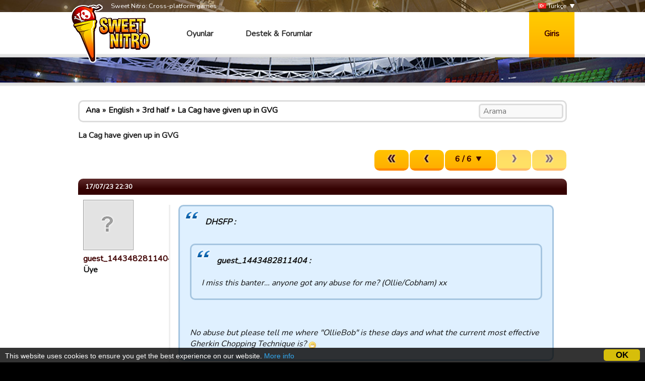

--- FILE ---
content_type: text/html; charset=utf-8
request_url: https://www.google.com/recaptcha/api2/aframe
body_size: 264
content:
<!DOCTYPE HTML><html><head><meta http-equiv="content-type" content="text/html; charset=UTF-8"></head><body><script nonce="FIi2dgcVhtNAxyrhyYcbpg">/** Anti-fraud and anti-abuse applications only. See google.com/recaptcha */ try{var clients={'sodar':'https://pagead2.googlesyndication.com/pagead/sodar?'};window.addEventListener("message",function(a){try{if(a.source===window.parent){var b=JSON.parse(a.data);var c=clients[b['id']];if(c){var d=document.createElement('img');d.src=c+b['params']+'&rc='+(localStorage.getItem("rc::a")?sessionStorage.getItem("rc::b"):"");window.document.body.appendChild(d);sessionStorage.setItem("rc::e",parseInt(sessionStorage.getItem("rc::e")||0)+1);localStorage.setItem("rc::h",'1768467035042');}}}catch(b){}});window.parent.postMessage("_grecaptcha_ready", "*");}catch(b){}</script></body></html>